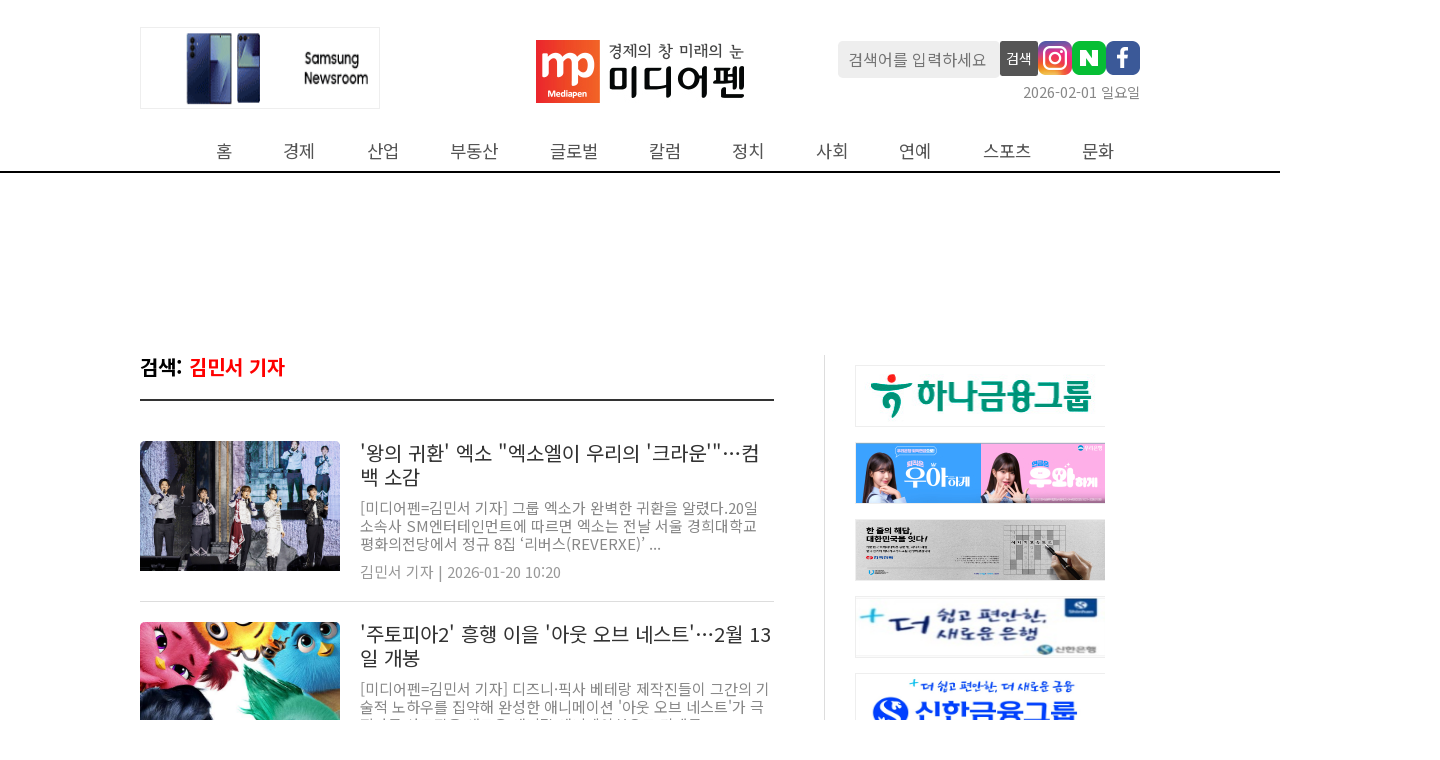

--- FILE ---
content_type: text/html; charset=UTF-8
request_url: http://www.mediapen.com/news/lists/?mode=1&sc_word=16234&page=6
body_size: 40392
content:
<!doctype html>
<html lang="ko">
<html>
<head>

<!-- Google Tag Manager -->
<script>(function(w,d,s,l,i){w[l]=w[l]||[];w[l].push({'gtm.start':
new Date().getTime(),event:'gtm.js'});var f=d.getElementsByTagName(s)[0],
j=d.createElement(s),dl=l!='dataLayer'?'&l='+l:'';j.async=true;j.src=
'https://www.googletagmanager.com/gtm.js?id='+i+dl;f.parentNode.insertBefore(j,f);
})(window,document,'script','dataLayer','GTM-TM44XFG');</script>
<!-- End Google Tag Manager -->

  <meta charset="UTF-8">
  <meta http-equiv="X-UA-Compatible" content="IE=edge">
  <meta name="viewport" content="width=device-width, initial-scale=1.0">
  <title>미디어펜</title>

  <link rel='shortcut icon' href="https://image.mediapen.com/common/mediapen_favicon.ico">
  
  <link href="https://fonts.googleapis.com/css2?family=Noto+Sans+KR:wght@300;400;700;900&display=swap" rel="stylesheet">
  <link rel="stylesheet" media="all" href="/css/reset.css">
  <link rel="stylesheet" media="all" href="/css/mppc.css?v=11">
  <!-- <script src="/js/jquery.min.js"></script> -->
  <script src="https://www.mediapen.com/js/common.js"></script>

  <script type="application/ld+json">
  {
   "@context": "http://schema.org",
   "@type": "Organization",
   "name": "미디어펜",
   "url": "https://mediapen.com",
   "sameAs": [      
     "https://mobile.twitter.com/mediapen_",
     "https://www.youtube.com/c/%EB%AF%B8%ED%8E%9CCAR",   
   ]
  }
  </script>
  <script async src="//get.optad360.io/sf/fefb0686-f425-4916-8db8-0fe6ed904262/plugin.min.js"></script>

  <script async src="https://securepubads.g.doubleclick.net/tag/js/gpt.js"></script>
  <script>
    window.googletag = window.googletag || {cmd: []};
    googletag.cmd.push(function() {
      googletag.defineSlot('/22723418635/mediapen.com/mediapen_article_pc_top_720x90', [720, 90], 'div-gpt-ad-1729750912725-0').addService(googletag.pubads());
      googletag.defineSlot('/22723418635/mediapen.com/mediapen_skyscraper_left_160x600', [160, 600], 'div-gpt-ad-1729750998358-0').addService(googletag.pubads());
      googletag.defineSlot('/22723418635/mediapen.com/mediapen_skyscraper_right_160x600', [160, 600], 'div-gpt-ad-1729751209381-0').addService(googletag.pubads());
      googletag.defineSlot('/22723418635/mediapen.com/mediapen_article_pc_right_250x250', [250, 250], 'div-gpt-ad-1729751278533-0').addService(googletag.pubads());
      googletag.defineSlot('/22723418635/mediapen.com/mediapen_article_pc_down_970x250', [970, 250], 'div-gpt-ad-1729751348768-0').addService(googletag.pubads());
      googletag.pubads().enableSingleRequest();
      googletag.pubads().collapseEmptyDivs();
      googletag.pubads().setCentering(true);
      googletag.pubads().setPublisherProvidedId();
      googletag.enableServices();

    });
  </script><script type="text/javascript"></script>
  
</head>
<body style="background-color: var(--main-bg-color);">

<!-- Google Tag Manager (noscript) -->
<noscript><iframe src="https://www.googletagmanager.com/ns.html?id=GTM-TM44XFG"
height="0" width="0" style="display:none;visibility:hidden"></iframe></noscript>
<!-- End Google Tag Manager (noscript) -->

<div id="wrap" style="overflow: hidden; min-width: 1000px">

<header id="header">
  <!-- log / search -->
  <div class="menu-wrap">
    
    <div class="logo-wrap">
      <div>
        <div class="banner-main-b-2" style="width: 242px;">
          <iframe src="/banner/load/main_top_left_v" frameborder="0" style="width:242px;" onload="autoresize(this)" scrolling="no"></iframe>
        </div>
      </div>
      <div>        
        <a href="/"><img src="https://image.mediapen.com/pc/mp_logo.jpg"></a>
      </div>
      <div>
        <div class="search-box-sns-warp">
          <input type="text" class="f1 search-box" id="searchBox" name="searchBox" placeholder="검색어를 입력하세요"  onkeydown="if(event.keyCode==13){SearchCheck();}">
          <button class="search-btn" onclick="SearchCheck();">검색</button>          
          <a href="https://www.instagram.com/mediapen.official/" target="_blank"><img src="https://image.mediapen.com/common/mp_instargram.png"></a>
          <a href="https://newsstand.naver.com/?list=&pcode=809" target="_blank"><img src="https://image.mediapen.com/common/mp_naver.png"></a>
          <a href="https://www.facebook.com/search/top?q=%EB%AF%B8%EB%94%94%EC%96%B4%ED%8E%9C" target="_blank"><img src="https://image.mediapen.com/common/facebook_pc.png"></a>
        </div>
        <div class="current-date-wrap">
          <span class="black50 f0-9">2026-02-01 일요일</span>
        </div>
      </div>
    </div>

    <nav class="menu-warp">
      <div style="width: 50px"></div>
      <ul class="menu-items">
        <li id="home" class="menu-on" onmouseover="menuOver(this)" onmouseout="menuOut(this)"><a href="/">홈</a></li>
        <li id="m1" onmouseover="menuOver(this)" onmouseout="menuOut(this)"  menu-sub="on">
          <a href="/news/lists/?menu=m1&cate_cd2=40025">경제</a>
          <ul class="tmenu_sub_ul" style="margin-left: -20px;">
            <li class="sub"><a href="/news/lists/?menu=m1&cate_cd2=40025">경제일반</a></li>
            <li class="sub"><a href="/news/lists/?menu=m1&cate_cd2=40020">금융</a></li>
            <li class="sub"><a href="/news/lists/?menu=m1&cate_cd2=40019">증권</a></li> 
          </ul>      
        </li>
        <li id="m3" onmouseover="menuOver(this)"  onmouseleave="menuOut(this)" menu-sub="on">
          <a href="/news/lists?cate_cd2=40021&menu=m3">산업</a>
          <ul class="tmenu_sub_ul" style="margin-left: -160px;">
            <li class="sub"><a href="/news/lists/?menu=m3&cate_cd2=40017">자동차/항공</a></li>
            <li class="sub"><a href="/news/lists/?menu=m3&cate_cd2=40030">조선/철강</a></li>
            <li class="sub"><a href="/news/lists/?menu=m3&cate_cd2=44030">화학/에너지</a></li> 
            <li class="sub"><a href="/news/lists/?menu=m3&cate_cd2=44051">제약/바이오</a></li> 
            <li class="sub"><a href="/news/lists/?menu=m3&cate_cd2=44052">중기</a></li>
            <li class="sub"><a href="/news/lists/?menu=m3&cate_cd2=40026">전자</a></li>
            <li class="sub"><a href="/news/lists/?menu=m3&cate_cd2=40024">게임</a></li>
            <li class="sub"><a href="/news/lists/?menu=m3&cate_cd2=44032">유통</a></li>
          </ul>      
        </li>
        <li id="m8" onmouseover="menuOver(this)"  onmouseleave="menuOut(this)"><a href="/news/lists/?menu=m8&cate_cd2=40028">부동산</a></li>
        <li id="m15" onmouseover="menuOver(this)"  onmouseleave="menuOut(this)"><a href="/news/lists/?menu=m15&cate_cd1=130">글로벌</a></li>
        <li id="m9" onmouseover="menuOver(this)"  onmouseleave="menuOut(this)"><a href="/news/lists/?cate_cd1=123&menu=m9">칼럼</a></li>
        <li id="m10" onmouseover="menuOver(this)" onmouseleave="menuOut(this)"><a href="/news/lists/?cate_cd1=121&menu=m10">정치</a></li>
        <li id="m11" onmouseover="menuOver(this)" onmouseleave="menuOut(this)"><a href="/news/lists/?cate_cd1=122&menu=m11">사회</a></li>
        <li id="m12" onmouseover="menuOver(this)" onmouseleave="menuOut(this)"  menu-sub="on">
          <a href="/news/lists/?cate_cd1=125&menu=m12">연예</a>
          <ul class="tmenu_sub_ul" style="margin-left: -25px;">
            <li class="sub nobr"><a href="/news/lists/?cate_cd1=125&menu=m12">최신</a></li>
            <li class="sub"><a href="/news/lists/?cate_cd2=44033&menu=m12">영화</a></li>
            <li class="sub"><a href="/news/lists/?cate_cd2=44034&menu=m12">연예</a></li>
          </ul>
        </li>
        <li id="m13" onmouseover="menuOver(this)" onmouseout="menuOut(this)"  menu-sub="on">
          <a href="/news/lists/?cate_cd1=132&menu=m13">스포츠</a>
          <ul class="tmenu_sub_ul" style="margin-left: -100px;">
            <li class="sub"><a href="/news/lists/?cate_cd2=44048&menu=m13">스포츠종합</a></li>
            <li class="sub"><a href="/news/lists/?cate_cd2=44035&menu=m13">축구</a></li>
            <li class="sub"><a href="/news/lists/?cate_cd2=44044&menu=m13">야구</a></li>
            <li class="sub"><a href="/news/lists/?cate_cd2=44046&menu=m13">골프</a></li>
            <li class="sub"><a href="/news/lists/?cate_cd2=44037&menu=m13">여행</a></li>
          </ul>
        </li>
        <li id="m14" onmouseover="menuOver(this)" onmouseout="menuOut(this)"><a href="/news/lists/?cate_cd1=127&menu=m14">문화</a></li>
        <!-- <li id="m15" onmouseover="menuOver(this)" onmouseout="menuOut(this)"><a href="/news/lists/?cate_cd2=44045&menu=m15">기업PR</a></li> -->
      </ul>
    </nav>
  </div>
  <!-- log / search -->
</header>

<style>
.tmenu_sub_ul {
  position: absolute; 
  top: 165px;  
  display: flex; 
  visibility: hidden; 
  padding-top: 15px; 
  height: 50px;
  z-index: 99999;
}
.tmenu_sub_ul li {
  margin-right: 10px;
}
.tmenu_sub_ul li a {
  font-size:  14px !important;
  color: gray;
}
</style>

<script>  
//검색어 입력 확인
function SearchCheck() {  
  const searchBox = document.getElementById("searchBox");
  if(searchBox.value == "") {
    alert("검색어를 입력하세요.");
    searchBox.focus();
    return;
  } 
  
  if(searchBox.value.length < 2) {
    alert("검색어는 2자 이상 입력하세요.");
    searchBox.focus();
    return;
  }

  document.location.href="/news/lists?sc_word="+ encodeURI(searchBox.value);
}
</script>
<div class="container">
  <div class="container-wrap" style="padding-top: 40px;">

    <!-- 1번 -->
    <div class="text-center">
      <div class="iwm_ba" data-ad="{'id':'9CCCF4DB'}" style="display:inline-block;width:728px;height:90px;"></div>
      <script type="text/javascript" src="//cdn.interworksmedia.co.kr/js/tm/ba/latest/ba.js" async></script>
    </div>

    <div class="article-warp">
      <div class="article-content text-center">
        <div>

          <div class="article-top pb-20">
                          <div style="font-size: 20px; text-align: left; font-weight: 700;">검색: <span style="color: red;">김민서 기자</span></div>
            
          </div>

          <div style="padding-top: 20px">
            
                <div class="news-lists">
                                      <div class="news-lists-img-warp">
                      <a href="/news/view/1075505"><img src="https://image.mediapen.com/news/202601/news_1075505_1768871866_c.jpg"></a>
                    </div>
                                    <div class="news-lists-content-warp">
                    <div class="news-lists-title">
                      <a href="/news/view/1075505">'왕의 귀환' 엑소 "엑소엘이 우리의 '크라운'"…컴백 소감</a>
                    </div>
                    <p class="news-lists-content">
                      <a href="/news/view/1075505">[미디어펜=김민서 기자] 그룹 엑소가 완벽한 귀환을 알렸다.20일 소속사 SM엔터테인먼트에 따르면 엑소는 전날 서울 경희대학교 평화의전당에서 정규 8집 ‘리버스(REVERXE)’ ...</a>
                    </p>
                    <div class="news-lists-write-dt">
                      김민서 기자 |
                      2026-01-20 10:20                    </div>
                  </div>
                </div>
              
                <div class="news-lists">
                                      <div class="news-lists-img-warp">
                      <a href="/news/view/1075496"><img src="https://image.mediapen.com/news/202601/news_1075496_1768870122_c.jpg"></a>
                    </div>
                                    <div class="news-lists-content-warp">
                    <div class="news-lists-title">
                      <a href="/news/view/1075496">'주토피아2' 흥행 이을 '아웃 오브 네스트'…2월 13일 개봉</a>
                    </div>
                    <p class="news-lists-content">
                      <a href="/news/view/1075496">[미디어펜=김민서 기자] 디즈니·픽사 베테랑 제작진들이 그간의 기술적 노하우를 집약해 완성한 애니메이션 '아웃 오브 네스트'가 극장가를 사로잡을 새로운 애니멀 애니메이션으로 기대를...</a>
                    </p>
                    <div class="news-lists-write-dt">
                      김민서 기자 |
                      2026-01-20 09:49                    </div>
                  </div>
                </div>
              
                <div class="news-lists">
                                      <div class="news-lists-img-warp">
                      <a href="/news/view/1075450"><img src="https://image.mediapen.com/news/202601/news_1075450_1768866055_c.jpg"></a>
                    </div>
                                    <div class="news-lists-content-warp">
                    <div class="news-lists-title">
                      <a href="/news/view/1075450">[핫OTT] '누난 내게 여자야' 스페셜 코멘터리, 유료가입 견인 1위 </a>
                    </div>
                    <p class="news-lists-content">
                      <a href="/news/view/1075450">[미디어펜=김민서 기자] 연상녀와 연하남의 리얼 로맨스를 담아낸 ‘누난 내게 여자야’가 본방송의 뜨거운 화제성을 스페셜 비하인드 코멘터리까지 이어가며 유종의 미를 거뒀다.웨이브는 ...</a>
                    </p>
                    <div class="news-lists-write-dt">
                      김민서 기자 |
                      2026-01-20 08:45                    </div>
                  </div>
                </div>
              
                <div class="news-lists">
                                    <div class="news-lists-content-warp">
                    <div class="news-lists-title">
                      <a href="/news/view/1075439">[2026년 1월 20일 시·도지사 주요일정] 오세훈 서울시장 대한노인회 신년인사회 外</a>
                    </div>
                    <p class="news-lists-content">
                      <a href="/news/view/1075439">▲ 오세훈 서울시장10:10 대한노인회 신년인사회(시청 8층 다목적홀)12:00 '수고했어, 2025 서울윈터페스타' 오찬 간담회(시청 3층 대회의실)▲ 박형준 부산시장10:30 ...</a>
                    </p>
                    <div class="news-lists-write-dt">
                      김민서 기자 |
                      2026-01-20 08:00                    </div>
                  </div>
                </div>
              
                <div class="news-lists">
                                    <div class="news-lists-content-warp">
                    <div class="news-lists-title">
                      <a href="/news/view/1075440">[2026년 1월 20일 총리·장차관 주요일정] 구윤철 기획처 부총리 겸 재정경제부 장관 국무회의 外</a>
                    </div>
                    <p class="news-lists-content">
                      <a href="/news/view/1075440">[기획처]▲ 구윤철 부총리 겸 재정경제부 장관10:00 국무회의(청와대)▲ 임기근 기획예산처 장관 직무대행 차관10:00 국무회의(청와대)[과기정통부]▲ 배경훈 부총리 겸 과기정통...</a>
                    </p>
                    <div class="news-lists-write-dt">
                      김민서 기자 |
                      2026-01-20 08:00                    </div>
                  </div>
                </div>
              
                <div class="news-lists">
                                    <div class="news-lists-content-warp">
                    <div class="news-lists-title">
                      <a href="/news/view/1075441">[2026년 1월 20일 경제·사회 주요일정] 이찬진 금융감독원장 임원회의 外</a>
                    </div>
                    <p class="news-lists-content">
                      <a href="/news/view/1075441">[경제]▲ 이찬진 금융감독원장, 임원회의(10:00)▲ 이찬진 금융감독원장, 기관전용 사모펀드(PEF) 운용사 CEO 간담회(15:00 9층 중회의실)[증권]▲ 주요 일정 없음[산...</a>
                    </p>
                    <div class="news-lists-write-dt">
                      김민서 기자 |
                      2026-01-20 08:00                    </div>
                  </div>
                </div>
              
                <div class="news-lists">
                                    <div class="news-lists-content-warp">
                    <div class="news-lists-title">
                      <a href="/news/view/1075442">[2026년 1월 20일 정치 주요일정] 정청래 더불어민주당 대표 정책의원총회·장동혁 국민의힘 대표 단식투쟁 6일차 外</a>
                    </div>
                    <p class="news-lists-content">
                      <a href="/news/view/1075442">▲ 국회농림축산식품해양수산위원회 농림축산식품법안심사소위원회(10:00 본관 501호)12.29여객기참사진상규명을위한국정조사특별위원회 현장조사 및 유가족 간담회(10:20 무안국제공...</a>
                    </p>
                    <div class="news-lists-write-dt">
                      김민서 기자 |
                      2026-01-20 08:00                    </div>
                  </div>
                </div>
              
                <div class="news-lists">
                                      <div class="news-lists-img-warp">
                      <a href="/news/view/1075337"><img src="https://image.mediapen.com/news/202601/news_1075337_1768804768_c.jpg"></a>
                    </div>
                                    <div class="news-lists-content-warp">
                    <div class="news-lists-title">
                      <a href="/news/view/1075337">류시원, 19세 연하 '대치동 여신' 배우자 공개…조회수↑ ('조선의 사랑꾼')</a>
                    </div>
                    <p class="news-lists-content">
                      <a href="/news/view/1075337">[미디어펜=김민서 기자] '조선의 사랑꾼'에서 배우 류시원이 방송 최초로 19세 연하 배우자를 공개한다.TV조선 예능프로그램 '조선의 사랑꾼' 측은 19일 오후 10시 방송을 앞두...</a>
                    </p>
                    <div class="news-lists-write-dt">
                      김민서 기자 |
                      2026-01-19 18:20                    </div>
                  </div>
                </div>
              
                <div class="news-lists">
                                      <div class="news-lists-img-warp">
                      <a href="/news/view/1075328"><img src="https://image.mediapen.com/news/202601/news_1075328_1768803873_c.jpg"></a>
                    </div>
                                    <div class="news-lists-content-warp">
                    <div class="news-lists-title">
                      <a href="/news/view/1075328">이석훈, 결혼 10주년 기념 1천만원 기부…"아가들 건강하길"</a>
                    </div>
                    <p class="news-lists-content">
                      <a href="/news/view/1075328">[미디어펜=김민서 기자] 가수 이석훈이 결혼 10주년을 맞아 가족들과 함께 기부로 따뜻한 나눔을 실천했다.소속사 C9엔터테인먼트는 19일 “이석훈이 결혼 10주년을 맞아 가족들과 ...</a>
                    </p>
                    <div class="news-lists-write-dt">
                      김민서 기자 |
                      2026-01-19 18:05                    </div>
                  </div>
                </div>
              
                <div class="news-lists">
                                      <div class="news-lists-img-warp">
                      <a href="/news/view/1075397"><img src="https://image.mediapen.com/news/202601/news_1075397_1768811634_c.jpg"></a>
                    </div>
                                    <div class="news-lists-content-warp">
                    <div class="news-lists-title">
                      <a href="/news/view/1075397">'생방송 투데이' 찾아간 맛집은? 남해 굴구이 등</a>
                    </div>
                    <p class="news-lists-content">
                      <a href="/news/view/1075397">[미디어펜=김민서 기자] '생방송 투데이'가 전국 맛집으로 찾아간다.19일 오후 방송되는 SBS '생방송 투데이'에서는 '외국인의 밥상', '맛있는 퇴근', '오늘도 달린다 청년 ...</a>
                    </p>
                    <div class="news-lists-write-dt">
                      김민서 기자 |
                      2026-01-19 17:34                    </div>
                  </div>
                </div>
              
                <div class="news-lists">
                                      <div class="news-lists-img-warp">
                      <a href="/news/view/1075395"><img src="https://image.mediapen.com/news/202601/news_1075395_1768811535_c.jpg"></a>
                    </div>
                                    <div class="news-lists-content-warp">
                    <div class="news-lists-title">
                      <a href="/news/view/1075395">'2TV 생생정보' 오늘 맛집은? 일식·해물샤부칼국수 등</a>
                    </div>
                    <p class="news-lists-content">
                      <a href="/news/view/1075395">[미디어펜=김민서 기자] '2TV 생생정보'가 전국 맛집을 찾아 나선다.19일 오후 방송되는 KBS 2TV '2TV 생생정보'는 '대가의 일급정보', '결정적 한 수', '교통카드...</a>
                    </p>
                    <div class="news-lists-write-dt">
                      김민서 기자 |
                      2026-01-19 17:32                    </div>
                  </div>
                </div>
              
                <div class="news-lists">
                                      <div class="news-lists-img-warp">
                      <a href="/news/view/1075393"><img src="https://image.mediapen.com/news/202601/news_1075393_1768811414_c.jpg"></a>
                    </div>
                                    <div class="news-lists-content-warp">
                    <div class="news-lists-title">
                      <a href="/news/view/1075393">'오늘N' 곰탕 등 맛집 비결은?</a>
                    </div>
                    <p class="news-lists-content">
                      <a href="/news/view/1075393">[미디어펜=김민서 기자] '오늘N'이 전국 맛집을 찾아 떠난다.19일 오후 방송되는 MBC '오늘N'은 '퇴근후N', '한상 잘 차렸습니다', '이 맛에 산다', '장박 하는 날'...</a>
                    </p>
                    <div class="news-lists-write-dt">
                      김민서 기자 |
                      2026-01-19 17:30                    </div>
                  </div>
                </div>
              
                <div class="news-lists">
                                      <div class="news-lists-img-warp">
                      <a href="/news/view/1075331"><img src="https://image.mediapen.com/news/202601/news_1075331_1768804155_c.jpg"></a>
                    </div>
                                    <div class="news-lists-content-warp">
                    <div class="news-lists-title">
                      <a href="/news/view/1075331">TWS, 데뷔 2주년 이벤트 '스파클링 데이즈' 개최</a>
                    </div>
                    <p class="news-lists-content">
                      <a href="/news/view/1075331">[미디어펜=김민서 기자] 그룹 TWS(투어스)가 데뷔 2주년을 맞아 팬들과 함께 즐길 수 있는 특별한 이벤트를 연다.19일 소속사 플레디스 엔터테인먼트에 따르면 TWS(신유, 도훈...</a>
                    </p>
                    <div class="news-lists-write-dt">
                      김민서 기자 |
                      2026-01-19 16:00                    </div>
                  </div>
                </div>
              
                <div class="news-lists">
                                      <div class="news-lists-img-warp">
                      <a href="/news/view/1075323"><img src="https://image.mediapen.com/news/202601/news_1075323_1768803622_c.jpg"></a>
                    </div>
                                    <div class="news-lists-content-warp">
                    <div class="news-lists-title">
                      <a href="/news/view/1075323">'음반 강자' 엔하이픈, '더 신: 배니시' 주간 차트 1위</a>
                    </div>
                    <p class="news-lists-content">
                      <a href="/news/view/1075323">[미디어펜=김민서 기자] 그룹 엔하이픈(정원, 희승, 제이, 제이크, 성훈, 선우, 니키)이 ‘음반 강자’의 저력을 과시했다.19일 한터차트에 따르면 엔하이픈 미니 7집 ‘더 신 ...</a>
                    </p>
                    <div class="news-lists-write-dt">
                      김민서 기자 |
                      2026-01-19 15:30                    </div>
                  </div>
                </div>
              
                <div class="news-lists">
                                      <div class="news-lists-img-warp">
                      <a href="/news/view/1075315"><img src="https://image.mediapen.com/news/202601/news_1075315_1768803271_c.jpg"></a>
                    </div>
                                    <div class="news-lists-content-warp">
                    <div class="news-lists-title">
                      <a href="/news/view/1075315">김병만·김종국·영훈·육준서 '생존왕2' 출격…글로벌 대결 </a>
                    </div>
                    <p class="news-lists-content">
                      <a href="/news/view/1075315">[미디어펜=김민서 기자] 대한민국 최고의 생존 최강자를 가리는 TV조선 '생존왕'이 새로운 얼굴들과 시즌2로 돌아온다.19일 TV조선에 따르면 올해 상반기 방송 예정인 '생존왕2'...</a>
                    </p>
                    <div class="news-lists-write-dt">
                      김민서 기자 |
                      2026-01-19 15:16                    </div>
                  </div>
                </div>
              
                <div class="news-lists">
                                      <div class="news-lists-img-warp">
                      <a href="/news/view/1075151"><img src="https://image.mediapen.com/news/202601/news_1075151_1768782817_c.jpg"></a>
                    </div>
                                    <div class="news-lists-content-warp">
                    <div class="news-lists-title">
                      <a href="/news/view/1075151">'흑백요리사' 임성근 "10년간 음주운전 3번"…고백한 이유는 [MP이슈]</a>
                    </div>
                    <p class="news-lists-content">
                      <a href="/news/view/1075151">[미디어펜=김민서 기자] 넷플릭스 요리 예능 '흑백요리사2' 출연자 임성근 셰프가 음주운전 전과를 고백했다.임성근 셰프는 지난 18일 자신의 유튜브 채널 '임짱TV' 영상을 통해 ...</a>
                    </p>
                    <div class="news-lists-write-dt">
                      김민서 기자 |
                      2026-01-19 14:41                    </div>
                  </div>
                </div>
              
                <div class="news-lists">
                                      <div class="news-lists-img-warp">
                      <a href="/news/view/1075238"><img src="https://image.mediapen.com/news/202601/news_1075238_1768791111_c.jpg"></a>
                    </div>
                                    <div class="news-lists-content-warp">
                    <div class="news-lists-title">
                      <a href="/news/view/1075238">[핫OTT] '쇼미더머니12: 야차의 세계' 구독기여 1위…도파민 폭발 </a>
                    </div>
                    <p class="news-lists-content">
                      <a href="/news/view/1075238">[미디어펜=김민서 기자] 티빙 오리지널 '쇼미더머니12: 야차의 세계'가 시작부터 명배틀을 선보였다.19일 티빙에 따르면 '쇼미더머니12: 야차의 세계'(이하 '야차의 세계')는 ...</a>
                    </p>
                    <div class="news-lists-write-dt">
                      김민서 기자 |
                      2026-01-19 11:55                    </div>
                  </div>
                </div>
              
                <div class="news-lists">
                                      <div class="news-lists-img-warp">
                      <a href="/news/view/1075161"><img src="https://image.mediapen.com/news/202601/news_1075161_1768783261_c.png"></a>
                    </div>
                                    <div class="news-lists-content-warp">
                    <div class="news-lists-title">
                      <a href="/news/view/1075161">임정희, 엠유엠더블유와 전속계약…"조만간 신곡 발표"</a>
                    </div>
                    <p class="news-lists-content">
                      <a href="/news/view/1075161">[미디어펜=김민서 기자] 가수 임정희가 엠유엠더블유 엔터테인먼트와 손 잡았다.소속사 엠유엠더블유 엔터테인먼트는 19일 "임정희와 전속계약을 체결했다"며 "음악적 역량과 아티스트로서...</a>
                    </p>
                    <div class="news-lists-write-dt">
                      김민서 기자 |
                      2026-01-19 10:05                    </div>
                  </div>
                </div>
              
                <div class="news-lists">
                                      <div class="news-lists-img-warp">
                      <a href="/news/view/1075139"><img src="https://image.mediapen.com/news/202601/news_1075139_1768782194_c.jpg"></a>
                    </div>
                                    <div class="news-lists-content-warp">
                    <div class="news-lists-title">
                      <a href="/news/view/1075139">엑소, 오늘(19일) '리버스'로 컴백…'SMP 스타일' 예고 </a>
                    </div>
                    <p class="news-lists-content">
                      <a href="/news/view/1075139">[미디어펜=김민서 기자] 그룹 엑소가 돌아온다.19일 소속사 SM엔터테인먼트에 따르면 엑소는 이날 오후 6시 정규 8집 앨범 '리버스(REVERXE)'를 발매한다.엑소는 약 2년 ...</a>
                    </p>
                    <div class="news-lists-write-dt">
                      김민서 기자 |
                      2026-01-19 09:26                    </div>
                  </div>
                </div>
              
                <div class="news-lists">
                                      <div class="news-lists-img-warp">
                      <a href="/news/view/1075111"><img src="https://image.mediapen.com/news/202601/news_1075111_1768722913_c.jpg"></a>
                    </div>
                                    <div class="news-lists-content-warp">
                    <div class="news-lists-title">
                      <a href="/news/view/1075111">진세연 "제대로 된 문경 맛집, 한 번도 가본 적 없어" ('백반기행')</a>
                    </div>
                    <p class="news-lists-content">
                      <a href="/news/view/1075111">[미디어펜=김민서 기자] '백반기행'이 배우 진세연과 함께 경북 문경으로 간다.18일 오후 7시 50분 방송하는 TV조선 '식객 허영만의 백반기행'(이하 '백반기행')에서 식객 허...</a>
                    </p>
                    <div class="news-lists-write-dt">
                      김민서 기자 |
                      2026-01-18 18:05                    </div>
                  </div>
                </div>
                        </div>

          <style type="text/css">
            .paging_wrap {
              width: 100%;
              text-align: center;
              margin-bottom: 50px;
              margin-top: 30px
            }

            .paging {
              list-style-type: none
            }

            .paging li {
              display: inline;
              padding: 5px 12px;
              font-size: 15px;
            }

            .paging .sel_on a {
              font-weight: bold;
              color: red;
            }
          </style>
          <div class="paging_wrap">
            <ul class='paging'><li><a href='/news/lists/?mode=1&sc_word=16234&page=5'>◀</a></li><li class=''><a href='/news/lists/?mode=1&sc_word=16234&page=1'>1</a></li><li class=''><a href='/news/lists/?mode=1&sc_word=16234&page=2'>2</a></li><li class=''><a href='/news/lists/?mode=1&sc_word=16234&page=3'>3</a></li><li class=''><a href='/news/lists/?mode=1&sc_word=16234&page=4'>4</a></li><li class=''><a href='/news/lists/?mode=1&sc_word=16234&page=5'>5</a></li><li class='sel_on'><a href='/news/lists/?mode=1&sc_word=16234&page=6'>6</a></li><li class=''><a href='/news/lists/?mode=1&sc_word=16234&page=7'>7</a></li><li class=''><a href='/news/lists/?mode=1&sc_word=16234&page=8'>8</a></li><li class=''><a href='/news/lists/?mode=1&sc_word=16234&page=9'>9</a></li><li class=''><a href='/news/lists/?mode=1&sc_word=16234&page=10'>10</a></li><li><a href='/news/lists/?mode=1&sc_word=16234&page=7'>▶</a></li></ul>          </div>

        </div>

      </div>

      <!-- right -->
      <div class="article-side-right">
        
<div id="Rside" style="width: 250px">

    <div style="height: 10px"></div>

    <!-- S : 상세페이지 오른쪽 배너 -->
    <iframe src="/banner/load/view_right_v" id="iframe_test" frameborder="0" onload="autoresize(this)" style="width:250px" scrolling="no"></iframe>
    <script type="text/javascript">
    // Firefox worked fine. Internet Explorer shows scrollbar because of frameborder
    function autoresize(obj)
    {
        if(obj == null){
            return false;
        }

        (obj).height = '0'
        var iframeheight = (obj).contentWindow.document.body.scrollHeight;
        (obj).height = iframeheight + 15;
    }
    </script>
    <!-- E : 상세페이지 오른쪽 배너 -->

    <!-- 8번 -->
    <!-- <script type="text/javascript" src="//tm.interworksmedia.co.kr/ads.js/1104E18C"></script> -->
    <script src="//adgrp1.ad4989.co.kr/cgi-bin/PelicanC.dll?impr?pageid=06X8&out=script"></script>
    <!-- 8번 -->

    <div style="height:10px"></div>

    <div id='div-gpt-ad-1729751278533-0' style='min-width: 250px; min-height: 250px;'>
      <script>
        googletag.cmd.push(function() { googletag.display('div-gpt-ad-1729751278533-0'); });
      </script>
    </div>
    
    
    <div style="height:10px"></div>

</div>      </div>

    </div>

    <div style="margin-top: 30px; padding-left: 70px;">
      <script type="text/javascript" src="//tm.interworksmedia.co.kr/ads.js/CE0111A5"></script>
    </div>

  </div>
</div>




<!-- S:좌측 날개 배너 -->
<div style="position:absolute; top:250px; left:50%; margin-left:-700px">
  <div class="iwm_ba" data-ad="{'id':'A5082518'}" style="display:inline-block;width:160px;height:600px;"></div>
  <script type="text/javascript" src="//cdn.interworksmedia.co.kr/js/tm/ba/latest/ba.js" async></script>
</div>
<!-- E:좌측 날개 배너 -->


<!-- S:우츠 날개 배너 -->
<div style="position:absolute; top:250px; left:50%; margin-left:500px">
  <div class="iwm_bip" data-ad="{'id':'206D3325'}" style="display:inline-block;width:300px;height:600px;"></div>
  <script type="text/javascript" src="//cdn.interworksmedia.co.kr/js/tm/bip/latest/bip.js" async></script>
</div>
<!-- E:우츠 날개 배너 -->

<script src="https://www.mediapen.com/js/common.js?v=2"></script><footer id="footer">

  <div class="footer-wrap">
    <div class="footer-logo">
      <img src="https://image.mediapen.com/pc/homepage/mp_logo_dn.gif">
    </div>  

    <div class="footer-infos black50">
      <div>
        <ul>
          <li><a href="/etc/company">회사소개</a></li>
          <li><a href="/etc/history">연혁</a></li>
          <li><a href="/etc/ad">광고·제휴문의</a></li>
          <li><a href="/etc/policy1">청소년보호정책</a></li>
          <li><a href="/etc/email">이메일무단수집거부</a></li>
          <li><a href="http://www.mediapen.com/etc/internet">디지털 뉴스콘텐츠 이용규칙</a></li>
        </ul>
      </div>  
      <div>
        <ul>
          <li>서울특별시 종로구 새문안로3길 30 세종로대우빌딩 복합동 508호</li>
          <li>전화번호: 02)6241-7700</li>
          <li>팩스: 02)6241-7708</li>
        </ul>
      </div>
      <div>
        <ul>
          <li>정기간행물ㆍ등록번호: 서울 아 00574</li>
          <li>등록일.발행일 2008.5.8</li>
        </ul>
      </div>
      <div>
        <ul>
          <li>발행인: 이의춘</li>
          <li>편집인&middot;편집국장: 김태균</li>
          <li>청소년보호책임자: 김사성</li>
        </ul>
      </div>
      <div>
        Copyright © 2013 미디어펜. All rights reserved.    
      </div>
    </div>

    <div class="footer-outlinks">
      <a href="https://www.kina.or.kr/" target="_blank"><img src="https://image.mediapen.com/pc/homepage/kinsin.png"></a>
      <a href="javascript:void('')" target="_blank"><img src="https://image.mediapen.com/common/pc_footer_right_v1.jpg"></a>            
      <a href="http://www.journalist.or.kr/" target="_blank"><img src="https://image.mediapen.com/pc/homepage/kgija.png"></a>
      
    </div>
  </div>

</footer>

</div>

<script type="text/javascript">
  const Mmenu = '';

  const selmenu = document.querySelectorAll('.menu-items li');
  selmenu.forEach((item)=>{
    item.classList.remove('menu-on');
    if(Mmenu === item.getAttribute('id')) {
      item.classList.add('menu-on');
      if(item.querySelector('.tmenu_sub_ul')){
        item.querySelector('.tmenu_sub_ul').style.visibility = "visible";
      }
    }
  });

  let overMenu = '';
  function menuOver(param) {
    if(Mmenu === param.getAttribute("id")) { 
      if(param.querySelector('.tmenu_sub_ul')){
        param.querySelector('.tmenu_sub_ul').style.visibility = 'visible'; 
        return;
      }
    }
    if(overMenu !== param.getAttribute("id")) {
      overMenu = param;
      param.classList.add('menu-on');
      if(param.querySelector('.tmenu_sub_ul')) {
        param.querySelector('.tmenu_sub_ul').style.visibility = "visible";
        if(Mmenu && document.getElementById(Mmenu).querySelector('.tmenu_sub_ul')){
          document.getElementById(Mmenu).querySelector('.tmenu_sub_ul').style.visibility = "hidden";
        }
      }
    }
  }

  function menuOut(param) {
    if(Mmenu === param.getAttribute("id")) { return false;}
    param.classList.remove('menu-on');
    if(overMenu.querySelector('.tmenu_sub_ul')) {
      overMenu.querySelector('.tmenu_sub_ul').style.visibility = "hidden";
    }
    if(document.getElementById(Mmenu).querySelector('.tmenu_sub_ul')){
      document.getElementById(Mmenu).querySelector('.tmenu_sub_ul').style.visibility = "visible";
    }
  }

  const iipp = 'WEB5';
  console.log(iipp);
</script>


</body>
</htlm>

--- FILE ---
content_type: text/html; charset=utf-8
request_url: https://www.google.com/recaptcha/api2/aframe
body_size: 266
content:
<!DOCTYPE HTML><html><head><meta http-equiv="content-type" content="text/html; charset=UTF-8"></head><body><script nonce="rmJdW1Yy7uhW5W7FUT6W1Q">/** Anti-fraud and anti-abuse applications only. See google.com/recaptcha */ try{var clients={'sodar':'https://pagead2.googlesyndication.com/pagead/sodar?'};window.addEventListener("message",function(a){try{if(a.source===window.parent){var b=JSON.parse(a.data);var c=clients[b['id']];if(c){var d=document.createElement('img');d.src=c+b['params']+'&rc='+(localStorage.getItem("rc::a")?sessionStorage.getItem("rc::b"):"");window.document.body.appendChild(d);sessionStorage.setItem("rc::e",parseInt(sessionStorage.getItem("rc::e")||0)+1);localStorage.setItem("rc::h",'1769899970812');}}}catch(b){}});window.parent.postMessage("_grecaptcha_ready", "*");}catch(b){}</script></body></html>

--- FILE ---
content_type: application/javascript; charset=utf-8
request_url: http://cdn.interworksmedia.co.kr/js/tm/bip/latest/bip.js
body_size: 2650
content:
!function(){function t(t,e){(null==e||e>t.length)&&(e=t.length);for(var n=0,i=new Array(e);n<e;n++)i[n]=t[n];return i}function e(e,n){var i="undefined"!=typeof Symbol&&e[Symbol.iterator]||e["@@iterator"];if(i)return(i=i.call(e)).next.bind(i);if(Array.isArray(e)||(i=function(e,n){if(e){if("string"==typeof e)return t(e,n);var i=Object.prototype.toString.call(e).slice(8,-1);return"Object"===i&&e.constructor&&(i=e.constructor.name),"Map"===i||"Set"===i?Array.from(e):"Arguments"===i||/^(?:Ui|I)nt(?:8|16|32)(?:Clamped)?Array$/.test(i)?t(e,n):void 0}}(e))||n&&e&&"number"==typeof e.length){i&&(e=i);var r=0;return function(){return r>=e.length?{done:!0}:{done:!1,value:e[r++]}}}throw new TypeError("Invalid attempt to iterate non-iterable instance.\nIn order to be iterable, non-array objects must have a [Symbol.iterator]() method.")}var n,i,r,o,a;r={isArray:function(t){return"[object Array]"===Object.prototype.toString.call(t)},domReady:function(t){var e=[].slice.call(arguments,1);"loading"!==document.readyState?t.apply(window,e):document.addEventListener("DOMContentLoaded",function(){return t.apply(window,e)})},uuid:function(){var t=+new Date;return"xxxxxxxx-xxxx-4xxx-yxxx-xxxxxxxxxxxx".replace(/[xy]/g,function(e){var n=(t+16*Math.random())%16|0;return t=Math.floor(t/16),("x"==e?n:3&n|8).toString(16)})},create:function(t,e){void 0===e&&(e={});var n=document.createElement(t);for(var i in e)n[i]=e[i];return n},createIframe:function(){var t=this.create("iframe",{marginWidth:0,marginHeight:0,frameBorder:0,scrolling:"no"});return t.setAttribute("allowtransparency","true"),t.setAttribute("allowfullscreen","true"),t},event:{add:function(t,e,n){t.addEventListener?t.addEventListener(e,n,!1):t.attachEvent?t.attachEvent("on"+e,n):t["on"+e]=n},remove:function(t,e,n){t.removeEventListener?t.removeEventListener(e,n,!1):t.detachEvent?t.detachEvent("on"+e,n):t["on"+e]=null}}},o=function(){function t(t){this.e=t||r.create("div"),this.h={}}var n=t.prototype;return n.on=function(t,n){for(var i,o=e(r.isArray(t)?t:t.split(/[, ]/g));!(i=o()).done;){var a=i.value;this.h[a]=this.h[a]||[],this.h[a].push(n),r.event.add(this.e,a,n)}return this},n.once=function(t,e){var n,i,r,o;return this.on(t,(n=this,i=t,r=e,o=!1,function t(){n.off(i,t),o||(o=!0,r.apply(n,[].slice.call(arguments)))}))},n.off=function(t,n){for(var i,o=e(r.isArray(t)?t:t.split(/[, ]/g));!(i=o()).done;)for(var a=i.value,s=this.h[a].length;--s;)this.h[a][s]===n&&(this.h[a].splice(s,1),r.event.remove(this.e,a,n));return this},t}(),a=function(){function t(t){0===this.init(t)&&(this.setStatus(2),this.createIframe())}var e=t.prototype;return e.init=function(t){this.e=t,this.uuid=r.uuid(),this.status=this.attr("ad-status")||0,this.setContainerStyle();try{this.data=JSON.parse(this.attr("ad").replace(/\'/g,'"')),this.attr("ad",!0)}catch(t){this.status=1}return this.status},e.createIframe=function(){var t=this.i=r.createIframe();new o(t).once("load",function(){this.updateContent(),this.setStatus(3)}.bind(this)),this.setContentStyle(),this.e.appendChild(t)},e.setContainerStyle=function(){var t=this.e.style;t.border="none",t.margin=t.padding=0,t.position="relative",t.backgroundColor="transparent",null!=this.attr("ad-center")&&(this.attr("ad-center",!0),t.display="block",t.margin="0 auto")},e.setContentStyle=function(){var t=this.e,e=this.i,n=t.style.width,i=t.style.height;e.width=n,e.height=i,e.style.position="absolute",e.style.left=e.style.top=0,e.style.width=n+"px",e.style.height=i+"px"},e.setStatus=function(t){this.e.setAttribute("data-ad-status",this.status=t)},e.attr=function(t,e){return void 0===e&&(e=!1),this.e[(e?"remove":"get")+"Attribute"]("data-"+t)},e.updateContent=function(){var t=this,e=this.uuid,i=function(){var t,i,r,o=this.i.contentWindow,a=o.document;o.uuid=e,a.body&&a.body.firstChild||(/firefox/i.test(navigator.userAgent)?a.open("text/html","replace"):a.open(),a.write((n||(i=["",""],r||(r=i.slice(0)),i.raw=r,n=i),'<!DOCTYPE html>\n<html lang="ko">\n<head>\n<meta charset="utf-8" />\n<meta http-equiv="X-UA-Compatible" content="IE=edge">\n<meta name="viewport" content="width=device-width, initial-scale=1">\n<link rel="stylesheet" type="text/css" href="//cdn.interworksmedia.co.kr/js/ninterplay/ninterplay.css">\n</head>\n<body>\n<script src="//tm.interworksmedia.co.kr/ads.js/'+(t={data:this.data,pURL:this.getURL()}).data.id+"?pgURL="+encodeURIComponent(t.pURL)+"&r="+ +new Date+'"><\/script>\n</body>\n</html>')),a.close())}.bind(this);try{i()}catch(t){iwm_bip[e]=i,this.i.src="javascript:(function(){document.write('<script>try{document.domain=\""+document.domain+'";parent.window.iwm_bip["'+e+'"]();parent.window.iwm_bip["'+e+"\"]=void 0}catch(e){}<\/script>')})()"}finally{this.on(this.IN_IFRAME()?window.top:window,"scroll",this.throttle(function(){t.postmsg(t.i.contentWindow,t.in_viewport_msg(t.e),t.get_origin())}))}},e.getURL=function(){var t,e=window,n="",i="";do{t=e;try{n=t.location.href,i=t.document&&t.document.referrer||"",e=t.parent}catch(t){n="",e=null}}while(e&&t!=e);return n||i},e.on=function(t,e,n){t.addEventListener?t.addEventListener(e,n,!1):t.attachEvent?t.attachEvent("on"+e,n):t["on"+e]=n},e.throttle=function(t,e){e=e||33;var n=+new Date;return function(){var i=[].slice.call(arguments),r=this,o=+new Date;n+e-o<0&&(n=+new Date,t.apply(r,i))}},e.postmsg=function(t,e,n){t&&t.postMessage(e,n)},e.in_viewport_msg=function(t,e){e=e||.45;var n=t.getBoundingClientRect().top,i=n+t.clientHeight,r=Math.floor(t.clientHeight*e);return n+r>0&&i-r<=(this.IN_IFRAME?window.top:window).innerHeight?"play":"pause"},e.get_origin=function(t){t=t||window.location.href;var e=r.create("A",{href:t});return[e.protocol,"//",e.host].join("")},e.IN_IFRAME=function(){!function(){try{window,window}catch(t){return!1}}()},t}(),iwm_bip=window.iwm_bip||{},i=Array.prototype.slice.call(document.querySelectorAll('div[class*="iwm_bip"][data-ad]')),r.domReady(function(){for(var t,n=e(i);!(t=n()).done;)new a(t.value)})}();


--- FILE ---
content_type: application/x-javascript
request_url: http://ds2.interworksmedia.co.kr/RealMedia/ads/adstream_jx.ads/agency.mediapen_www.mediapen.com_NEWS_BA_970X250_BBTF/agency@x14
body_size: 480
content:
document.write ('<a href="http://ds2.interworksmedia.co.kr/RealMedia/ads/click_lx.ads/agency.mediapen_www.mediapen.com_NEWS_BA_970X250_BBTF/agency/386714846/x14/default/empty.gif/41346d6e73576c2b68376b4141617776" target="_top"><img src="http://ds2.interworksmedia.co.kr/RealMedia/ads/Creatives/default/empty.gif"  width="1" height="1" alt="" BORDER=0 border="0"></a>');


--- FILE ---
content_type: text/javascript; charset=utf-8
request_url: http://tm.interworksmedia.co.kr/ads.js/206D3325?pgURL=http%3A%2F%2Fwww.mediapen.com%2Fnews%2Flists%2F%3Fmode%3D1%26sc_word%3D16234%26page%3D6&r=1769899961314
body_size: 356
content:
document.write('<script src="//ds2.interworksmedia.co.kr/RealMedia/ads/adstream_jx.ads/mediapen_www.mediapen.com_NEWS_BIP_300X600_RATF/page@x95?_G99001"></script>');

--- FILE ---
content_type: text/javascript; charset=utf-8
request_url: http://tm.interworksmedia.co.kr/ads.js/CE0111A5
body_size: 349
content:
document.write('<script src="//ds2.interworksmedia.co.kr/RealMedia/ads/adstream_jx.ads/agency.mediapen_www.mediapen.com_NEWS_BA_970X250_BBTF/agency@x14"></script>');

--- FILE ---
content_type: application/x-javascript
request_url: http://ds2.interworksmedia.co.kr/RealMedia/ads/adstream_jx.ads/mediapen_www.mediapen.com_NEWS_BIP_300X600_RATF/page@x95?_G99001
body_size: 473
content:
document.write ('<a href="http://ds2.interworksmedia.co.kr/RealMedia/ads/click_lx.ads/mediapen_www.mediapen.com_NEWS_BIP_300X600_RATF/page/1324457399/x95/default/empty.gif/41346d6e73576c2b68376b41444e3238" target="_top"><img src="http://ds2.interworksmedia.co.kr/RealMedia/ads/Creatives/default/empty.gif"  width="1" height="1" alt="" BORDER=0 border="0"></a>');
